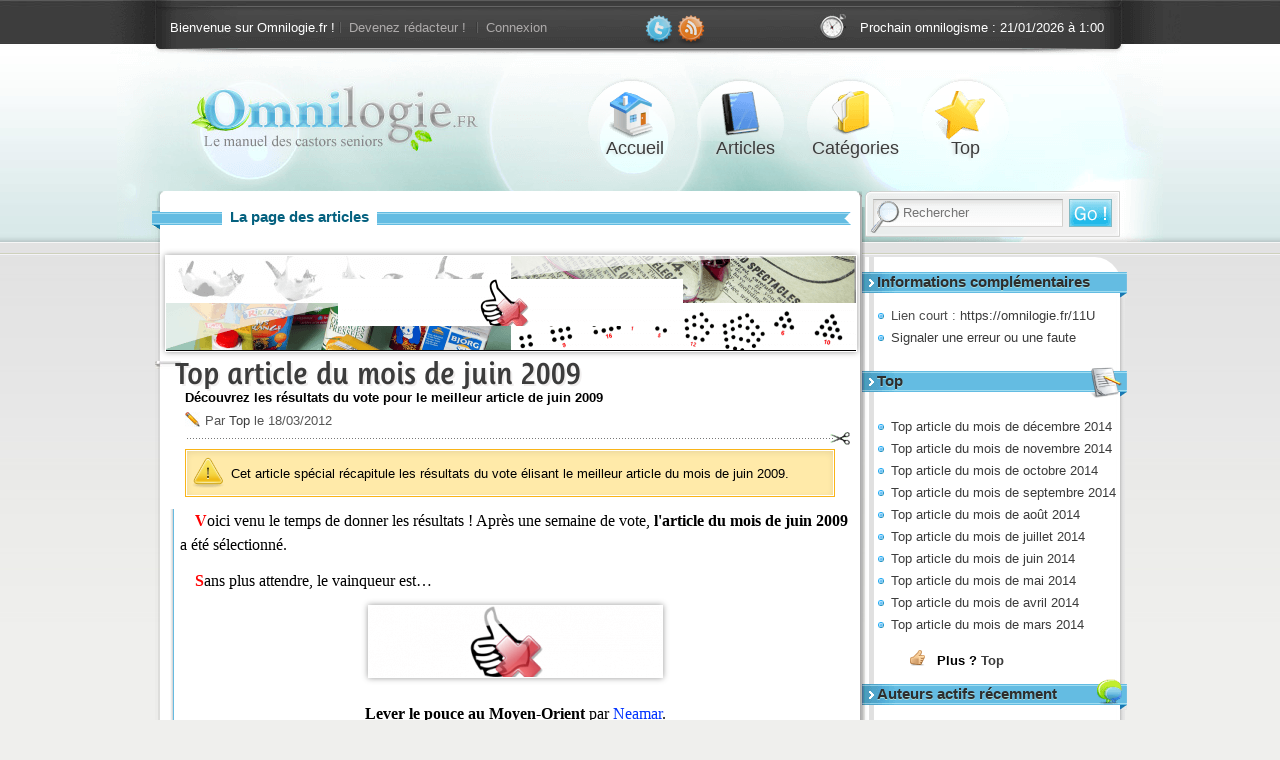

--- FILE ---
content_type: text/html; charset=UTF-8
request_url: https://omnilogie.fr/O/Top_article_du_mois_de_juin_2009
body_size: 3911
content:
<!DOCTYPE html>
<html lang="fr">
<head>
	<link rel="alternate" type="application/rss+xml" title="Flux RSS des articles" href="/flux.rss" />
	<link rel="stylesheet" media="all" href="/CSS/omni.responsive.min.css?v5514" />
	<meta name="viewport" content="width=device-width, initial-scale=1.0" />

	<title>Top article du mois de juin 2009 | Un article d'Omnilogie.fr</title>

	<link rel="canonical" href="https://omnilogie.fr/O/Top_article_du_mois_de_juin_2009" />
	<script async defer data-domain="omnilogie.fr" src="https://t.neamar.fr/js/pls.js"></script>
	<script>window.plausible = window.plausible || function() { (window.plausible.q = window.plausible.q || []).push(arguments) }</script>

	<script type="text/javascript" src="/images/script.js" async></script>
	<script type="text/x-mathjax-config">
	MathJax.Hub.Config({
		tex2jax: {inlineMath: [['\\(','\\)']]}
	});
	</script>
	<script src="//cdnjs.cloudflare.com/ajax/libs/mathjax/2.7.2/MathJax.js?config=TeX-MML-AM_CHTML" async></script>
	<meta name="description" content="Top article du mois de juin 2009&nbsp;: découvrez les résultats du vote pour le meilleur article de juin 2009"/>
<meta property="fb:app_id" content="194500927293463"/>
<meta name="twitter:card" content="summary" />
<meta name="twitter:site" content="@Omnilogie" />
	<meta property="og:title" content="Top article du mois de juin 2009" />
<meta property="og:url" content="https://omnilogie.fr/O/Top_article_du_mois_de_juin_2009" />
<meta property="og:image" content="https://omnilogie.fr/images/Banner/1290.png" />
<meta property="og:description" content="Découvrez les résultats du vote pour le meilleur article de juin 2009" />
<meta property="og:type" content="article" />
<meta property="og:site_name" content="Omnilogie" />
<meta property="og:locale" content="fr_FR" />
</head>
<body>
<!--En-tête du site-->
<div id="fond-top">

	<div id="fond-top-c">
<div id="top">
<header role="banner" id="banner">
		<a href="/">
			<div id="logo">
				<p>Omnilogie.fr</p>
				<p>Le manuel des castors seniors</p>
			</div>
		</a>
</header>

<nav id="bar">
	
<p id="member-actions">
Bienvenue sur Omnilogie.fr ! <a href="/membres/Inscription">Devenez rédacteur !</a> <a href="/membres/Connexion">Connexion</a>
</p>

<p id="social"><a href="http://twitter.com/Omnilogie"><img class="Top_l" alt="Twitter" title="Suivez @Omnilogie sur Twitter !" src="/CSS/img/twitter.png" width="32" height="31" /></a><a href="http://feeds.feedburner.com/Omnilogie"><img class="Top_l" alt="RSS" title="Restez informés des derniers articles avec le flux RSS !" src="/CSS/img/rss.png" width="32" height="31" /></a></p>

<p id="next-article">Prochain omnilogisme : <time datetime="2026-01-21">21/01/2026 à 1:00</time></p>
</nav>

<nav id="menu">
	<ul>
		<li id="accueil"><a title="Accueil" accesskey="1" href="/">Accueil <span>Les derniers articles parus</span></a></li>
		<li id="article"><a title="Liste des articles" accesskey="2" href="/O/">Articles <span>La liste des articles parus sur le site</span></a></li>
		<li id="categorie"><a title="Liste des catégories" href="/Liste/"  accesskey="3">Catégories <span>Liste des catégories d'articles</span></a></li>
		<li id="tops"><a title="Best-of Omnilogie" href="/Top">Top <span>Sélection des meilleurs articles</span></a></li>
	</ul>
</nav>

<!--Outil de recherche-->
<div id="zoom">
</div>
	<nav id="search">
		<form action="//www.google.fr/cse" id="cse-search-box" role="search" accept-charset="utf-8">
			<input type="hidden" name="cx" value="partner-pub-4506683949348156:5njwqc-hgy2" />
			<input type="text" name="q" size="20" placeholder="Rechercher" accesskey="4" />
			<input type="submit" name="sa" value="Go !" />
		</form>
	</nav>
</div><!--fin du top-->
	</div>
</div>

<div id="global-f">
<div id="global"><!-- page principale -->
<!--Les menus de navigation-->
<aside id="menus">
	<section id="complementary" class="menu">
<h3>Informations complémentaires</h3>
<ul>
	<li>Lien court : <a href="/11U">https://omnilogie.fr/11U</a></li>
	<li><a href="/Contact#/O/Top_article_du_mois_de_juin_2009">Signaler une erreur ou une faute</a></li>
</ul>
</section>
<section id="saga-3" class="menu">
<h3>Top</h3>
<ul>
	<li><a href="/O/Top_article_du_mois_de_décembre_2014" title="Découvrez les résultats du vote pour le meilleur article de décembre 2014">Top article du mois de décembre 2014</a></li>
	<li><a href="/O/Top_article_du_mois_de_novembre_2014" title="Découvrez les résultats du vote pour le meilleur article de novembre 2014">Top article du mois de novembre 2014</a></li>
	<li><a href="/O/Top_article_du_mois_de_octobre_2014" title="Découvrez les résultats du vote pour le meilleur article de octobre 2014">Top article du mois de octobre 2014</a></li>
	<li><a href="/O/Top_article_du_mois_de_septembre_2014" title="Découvrez les résultats du vote pour le meilleur article de septembre 2014">Top article du mois de septembre 2014</a></li>
	<li><a href="/O/Top_article_du_mois_de_août_2014" title="Découvrez les résultats du vote pour le meilleur article de août 2014">Top article du mois de août 2014</a></li>
	<li><a href="/O/Top_article_du_mois_de_juillet_2014" title="Découvrez les résultats du vote pour le meilleur article de juillet 2014">Top article du mois de juillet 2014</a></li>
	<li><a href="/O/Top_article_du_mois_de_juin_2014" title="Découvrez les résultats du vote pour le meilleur article de juin 2014">Top article du mois de juin 2014</a></li>
	<li><a href="/O/Top_article_du_mois_de_mai_2014" title="Découvrez les résultats du vote pour le meilleur article de mai 2014">Top article du mois de mai 2014</a></li>
	<li><a href="/O/Top_article_du_mois_de_avril_2014" title="Découvrez les résultats du vote pour le meilleur article de avril 2014">Top article du mois de avril 2014</a></li>
	<li><a href="/O/Top_article_du_mois_de_mars_2014" title="Découvrez les résultats du vote pour le meilleur article de mars 2014">Top article du mois de mars 2014</a></li>
</ul>
<span class="more-in-saga">Plus ? <a href="/Liste/Top/" title="Liste des articles dans la catégorie Top">Top</a></span></section>
<section id="activeAuthor" class="menu">
<h3>Auteurs actifs récemment</h3>
<ul>
	<li><a href="/Omnilogistes/OmniScient/" class="author" title="Liste des articles d'OmniScient" >OmniScient</a></li>
	<li><a href="/Omnilogistes/Neamar/" class="author admins" title="Liste des articles de Neamar (admin)" >Neamar</a></li>
</ul>
</section>
<section id="randomArticle" class="menu">
<h3>Un article au hasard</h3>
<a href="/O/Détourner_les_médicaments"><img src="/images/Banner/Thumbs/956.png" alt="Détourner les médicaments" class="randomImage"/></a><a href="/O/Détourner_les_médicaments" title="Quels sont les dangers de l'usage détourné de médicaments ?">Détourner les médicaments</a><p class="more"><a href="/Random">Un autre article au hasard</a></p></section>
	<hr id="end_content2" />
</aside>
</div><!-- fin global-f -->

<div id="content-g2"><!-- englobe toutes les sections -->
<section id="content">
	<div id="fond-cont"></div>
	<h3><span>La page des articles</span></h3>

<article>
<img src="/images/Banner/1290.png" alt="Top article du mois de juin 2009" />
<hgroup>
<h1><a href="/O/Top_article_du_mois_de_juin_2009" title="Découvrez les résultats du vote pour le meilleur article de juin 2009" class="accepte">Top article du mois de juin 2009</a></h1>
<h2>Découvrez les résultats du vote pour le meilleur article de juin 2009</h2>
</hgroup>
<p class="byline">
Par <a href="/Omnilogistes/Top/" class="author" title="Liste des articles de Top" rel="author">Top</a> le <time datetime="2012-03-18" pubdate="pubdate">18/03/2012</time></p>
<header role="note" class="message"><p>Cet article spécial récapitule les résultats du vote élisant le meilleur article du mois de juin 2009. </p>

</header>

<div role="main" class="omnilogisme">
		<p>Voici venu le temps de donner les résultats&nbsp;! Après une semaine de vote, <strong>l'article du mois de juin 2009</strong> a été sélectionné. </p>

<p>Sans plus attendre, le vainqueur est&hellip; </p>



<div style="margin:auto; clear:both; text-align:center !important;">
<p><img src="/images/Banner/Thumbs/135.png" alt="Lever le pouce au Moyen-Orient" title="Lever le pouce au Moyen-Orient" /><br />
<strong>Lever le pouce au Moyen-Orient</strong> par <a href="/Omnilogistes/Neamar/">Neamar</a>. <br />
<a href="/O/Lever_le_pouce_au_Moyen-Orient">Pourquoi il ne faut pas lever le pouce au Moyen-Orient&nbsp;? </a></p>


</div>
<div style="clear:both;"></div>
<p>Et les articles qui suivent dans le top 5 sont&nbsp;: </p>

<ul>
	<li><strong>Le chat qui tourne</strong>. <a href="/O/Le_chat_qui_tourne">Pourquoi le chat retombe-t-il toujours sur ses pattes&nbsp;? </a></li>
	<li><strong>Transparent, translucide, incolore</strong>. <a href="/O/Transparent,_translucide,_incolore">Quelle est la différence entre transparent, translucide et incolore&nbsp;? </a></li>
	<li><strong>e sur les emballages</strong>. <a href="/O/e_sur_les_emballages">À quoi sert le petit e sur les emballages&nbsp;? Qu'indique-t-il&nbsp;? </a></li>
	<li><strong>Les nombres polygonaux</strong>. <a href="/O/Les_nombres_polygonaux">Qu'est-ce qu'un nombre polygonal&nbsp;? </a></li>
</ul>
<p><img src="http://chart.apis.google.com/chart?1&amp;cht=bhs&amp;chtt=Articles les plus votés&amp;chs=675x200&amp;chco=88AAD6&amp;chxt=y,x&amp;chxl=0:|Les nombres polygonaux|e sur les emballages|Transparent, translucide, incolore|Le chat qui tourne|Lever le pouce au Moyen-Orient|1:|0|5&amp;chbh=a&amp;chd=s:9xlYY" alt="Répartition des votes pour le concours de juin 2009" title="Répartition des votes pour le concours de juin 2009" /></p>

<p><a href="/Vote">Les votes sont maintenant ouverts pour élire l'article du mois de juillet 2009</a>. Les résultats seront annoncés dimanche prochain. </p>

	</div>

<aside role="note" class="categories">
	<table>
	<tr>
		<td><a href="/Liste/Sagas/" title="Liste des articles dans la catégorie Sagas">Sagas</a></td>
		<td><a href="/Liste/Top/" title="Liste des articles dans la catégorie Top">Top</a></td>
	</tr>
</table></aside>




</article>
</section>


<section id="similar">
<h3><span>Ces articles vous plairont sûrement :</span></h3>
<aside role="note" class="similar">
<ul>
	<li><a href="/O/Top_article_du_mois_de_octobre_2010" title="Découvrez les résultats du vote pour le meilleur article de octobre 2010">Top article du mois de octobre 2010</a></li>
	<li><a href="/O/Top_article_du_mois_de_mars_2014" title="Découvrez les résultats du vote pour le meilleur article de mars 2014">Top article du mois de mars 2014</a></li>
	<li><a href="/O/Top_article_du_mois_de_février_2010" title="Découvrez les résultats du vote pour le meilleur article de février 2010">Top article du mois de février 2010</a></li>
	<li><a href="/O/Top_article_du_mois_de_octobre_2009" title="Découvrez les résultats du vote pour le meilleur article de octobre 2009">Top article du mois de octobre 2009</a></li>
	<li><a href="/O/Top_article_du_mois_de_mai_2009" title="Découvrez les résultats du vote pour le meilleur article de mai 2009">Top article du mois de mai 2009</a></li>
	<li><a href="/O/Top_article_du_mois_de_février_2012" title="Découvrez les résultats du vote pour le meilleur article de février 2012">Top article du mois de février 2012</a></li>
</ul>
</aside>

<hr class="coupure-articles-entourants" />

<p class="article-veille">Article précédent : <a href="/O/Calculs_rapides_du_carré_des_nombres_en_5" title="Comment calculer rapidement et mentalement le carré des nombres qui finissent par 5 ?">Calculs rapides du carré des nombres en 5</a></p>
<p class="article-lendemain">Article suivant : <a href="/O/Enflure..._de_la_cheville_!" title="Pourquoi dit-on que l'on a les chevilles qui enflent ?">Enflure&hellip; de la cheville&nbsp;! </a></p>

</section>

</section>
<hr id="end_content" />
</div><!-- fin content-g2 -->
</div><!-- fin global -->

<footer>
 	<div id="footer-f"></div>
	<div id="footer-g">
		<aside id="footers">
			<section id="about" class="footer">
<h3>À propos</h3>
<p>L'<strong>omnilogie</strong>&hellip; un néologisme du <span class="century">XXI</span><sup>e</sup> siècle. D'un côté, <em>omni</em>, un préfixe pour indiquer &ldquo;le tout&rdquo;. De l'autre, <em>logie</em>, suffixe apposé sur toutes les disciplines se réclamant d'un <strong>discours savant</strong>. Le résultat&nbsp;? L'omnilogie, <strong>une science du tout</strong>, et paradoxalement du rien. </p>

</section>
<section id="alire" class="footer">
<h3>À lire...</h3>
<ol><li><a href="/TOC" accesskey="5">Liste des articles</a></li>
<li><a href="/Timeline">Frise chronologique</a></li>
<li><a href="/Omnilogistes/">Liste des auteurs</a></li>
</ol></section>
		</aside>
		<div id="bas">
			<p id="ribbon"><small><a href="/Ligne" accesskey="8">Ligne éditoriale</a> | <a href="/Contact" accesskey="7">Contact</a> | <a href="/flux.rss">RSS</a></small></p>
		</div>
	</div>
</footer>
</body>
</html>
